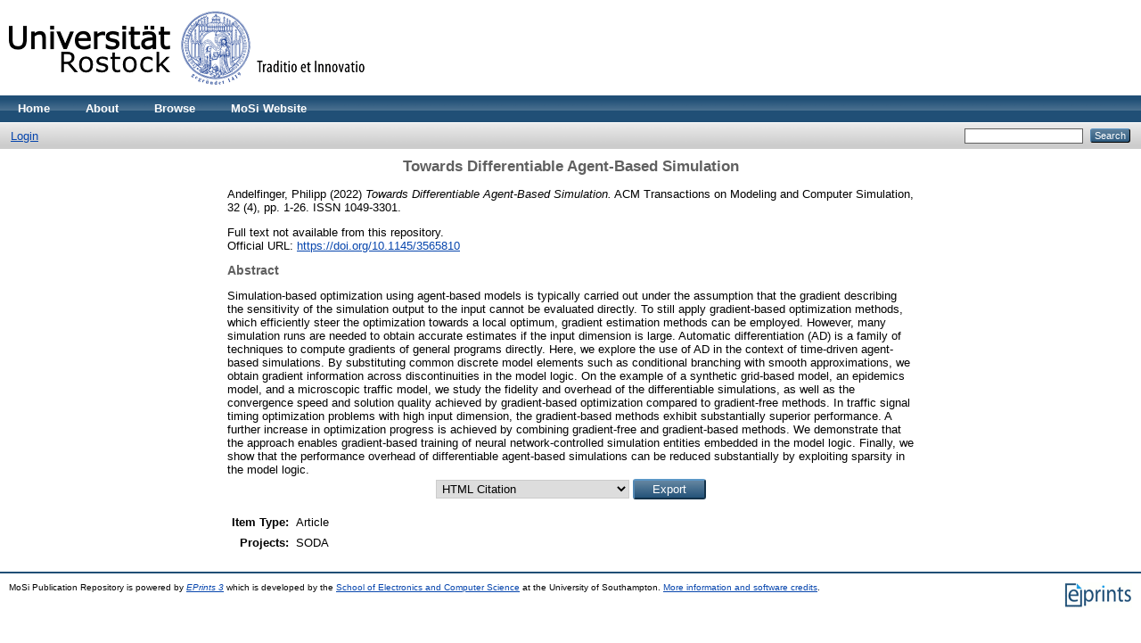

--- FILE ---
content_type: text/html; charset=utf-8
request_url: http://eprints.mosi.informatik.uni-rostock.de/758/
body_size: 19820
content:
<!DOCTYPE html PUBLIC "-//W3C//DTD XHTML 1.0 Transitional//EN" "http://www.w3.org/TR/xhtml1/DTD/xhtml1-transitional.dtd">
<html xmlns="http://www.w3.org/1999/xhtml">
  <head>
    <meta http-equiv="X-UA-Compatible" content="IE=edge" />
    <title> Towards Differentiable Agent-Based Simulation  - MoSi Publication Repository</title>
    <link rel="icon" href="/favicon.ico" type="image/x-icon" />
    <link rel="shortcut icon" href="/favicon.ico" type="image/x-icon" />
    <meta name="eprints.eprintid" content="758" />
<meta name="eprints.rev_number" content="16" />
<meta name="eprints.eprint_status" content="archive" />
<meta name="eprints.userid" content="1" />
<meta name="eprints.dir" content="disk0/00/00/07/58" />
<meta name="eprints.datestamp" content="2022-10-13 09:14:21" />
<meta name="eprints.lastmod" content="2023-02-01 15:48:55" />
<meta name="eprints.status_changed" content="2023-02-01 15:48:55" />
<meta name="eprints.type" content="article" />
<meta name="eprints.metadata_visibility" content="show" />
<meta name="eprints.creators_name" content="Andelfinger, Philipp" />
<meta name="eprints.title" content="Towards Differentiable Agent-Based Simulation" />
<meta name="eprints.ispublished" content="pub" />
<meta name="eprints.subjects" content="QA75" />
<meta name="eprints.divisions" content="sch_ecs" />
<meta name="eprints.full_text_status" content="none" />
<meta name="eprints.abstract" content="Simulation-based optimization using agent-based models is typically carried out under the assumption that the gradient describing the sensitivity of the simulation output to the input cannot be evaluated directly. To still apply gradient-based optimization methods, which efficiently steer the optimization towards a local optimum, gradient estimation methods can be employed. However, many simulation runs are needed to obtain accurate estimates if the input dimension is large. Automatic differentiation (AD) is a family of techniques to compute gradients of general programs directly. Here, we explore the use of AD in the context of time-driven agent-based simulations. By substituting common discrete model elements such as conditional branching with smooth approximations, we obtain gradient information across discontinuities in the model logic. On the example of a synthetic grid-based model, an epidemics model, and a microscopic traffic model, we study the fidelity and overhead of the differentiable simulations, as well as the convergence speed and solution quality achieved by gradient-based optimization compared to gradient-free methods. In traffic signal timing optimization problems with high input dimension, the gradient-based methods exhibit substantially superior performance. A further increase in optimization progress is achieved by combining gradient-free and gradient-based methods. We demonstrate that the approach enables gradient-based training of neural network-controlled simulation entities embedded in the model logic. Finally, we show that the performance overhead of differentiable agent-based simulations can be reduced substantially by exploiting sparsity in the model logic." />
<meta name="eprints.date" content="2022" />
<meta name="eprints.date_type" content="published" />
<meta name="eprints.publication" content="ACM Transactions on Modeling and Computer Simulation" />
<meta name="eprints.volume" content="32" />
<meta name="eprints.number" content="4" />
<meta name="eprints.publisher" content="Association for Computing Machinery (ACM), New York, NY, USA" />
<meta name="eprints.pagerange" content="1-26" />
<meta name="eprints.id_number" content="doi:10.1145/3565810" />
<meta name="eprints.refereed" content="TRUE" />
<meta name="eprints.issn" content="1049-3301" />
<meta name="eprints.official_url" content="https://doi.org/10.1145/3565810" />
<meta name="eprints.projects" content="SODA" />
<meta name="eprints.citation" content="  Andelfinger, Philipp  (2022) Towards Differentiable Agent-Based Simulation.  ACM Transactions on Modeling and Computer Simulation, 32 (4),  pp. 1-26.  ISSN 1049-3301.     " />
<link rel="schema.DC" href="http://purl.org/DC/elements/1.0/" />
<meta name="DC.relation" content="http://eprints.mosi.informatik.uni-rostock.de/758/" />
<meta name="DC.title" content="Towards Differentiable Agent-Based Simulation" />
<meta name="DC.creator" content="Andelfinger, Philipp" />
<meta name="DC.subject" content="QA75 Electronic computers. Computer science" />
<meta name="DC.description" content="Simulation-based optimization using agent-based models is typically carried out under the assumption that the gradient describing the sensitivity of the simulation output to the input cannot be evaluated directly. To still apply gradient-based optimization methods, which efficiently steer the optimization towards a local optimum, gradient estimation methods can be employed. However, many simulation runs are needed to obtain accurate estimates if the input dimension is large. Automatic differentiation (AD) is a family of techniques to compute gradients of general programs directly. Here, we explore the use of AD in the context of time-driven agent-based simulations. By substituting common discrete model elements such as conditional branching with smooth approximations, we obtain gradient information across discontinuities in the model logic. On the example of a synthetic grid-based model, an epidemics model, and a microscopic traffic model, we study the fidelity and overhead of the differentiable simulations, as well as the convergence speed and solution quality achieved by gradient-based optimization compared to gradient-free methods. In traffic signal timing optimization problems with high input dimension, the gradient-based methods exhibit substantially superior performance. A further increase in optimization progress is achieved by combining gradient-free and gradient-based methods. We demonstrate that the approach enables gradient-based training of neural network-controlled simulation entities embedded in the model logic. Finally, we show that the performance overhead of differentiable agent-based simulations can be reduced substantially by exploiting sparsity in the model logic." />
<meta name="DC.publisher" content="Association for Computing Machinery (ACM), New York, NY, USA" />
<meta name="DC.date" content="2022" />
<meta name="DC.type" content="Article" />
<meta name="DC.type" content="PeerReviewed" />
<meta name="DC.identifier" content="  Andelfinger, Philipp  (2022) Towards Differentiable Agent-Based Simulation.  ACM Transactions on Modeling and Computer Simulation, 32 (4),  pp. 1-26.  ISSN 1049-3301.     " />
<meta name="DC.relation" content="https://doi.org/10.1145/3565810" />
<meta name="DC.relation" content="doi:10.1145/3565810" />
<link rel="alternate" href="http://eprints.mosi.informatik.uni-rostock.de/cgi/export/eprint/758/HTML/mosi-eprint-758.html" type="text/html; charset=utf-8" title="HTML Citation" />
<link rel="alternate" href="http://eprints.mosi.informatik.uni-rostock.de/cgi/export/eprint/758/Text/mosi-eprint-758.txt" type="text/plain; charset=utf-8" title="ASCII Citation" />
<link rel="alternate" href="http://eprints.mosi.informatik.uni-rostock.de/cgi/export/eprint/758/ContextObject/mosi-eprint-758.xml" type="text/xml; charset=utf-8" title="OpenURL ContextObject" />
<link rel="alternate" href="http://eprints.mosi.informatik.uni-rostock.de/cgi/export/eprint/758/RDFXML/mosi-eprint-758.rdf" type="application/rdf+xml" title="RDF+XML" />
<link rel="alternate" href="http://eprints.mosi.informatik.uni-rostock.de/cgi/export/eprint/758/EndNote/mosi-eprint-758.enw" type="text/plain; charset=utf-8" title="EndNote" />
<link rel="alternate" href="http://eprints.mosi.informatik.uni-rostock.de/cgi/export/eprint/758/BibTeX/mosi-eprint-758.bib" type="text/plain" title="BibTeX" />
<link rel="alternate" href="http://eprints.mosi.informatik.uni-rostock.de/cgi/export/eprint/758/MODS/mosi-eprint-758.xml" type="text/xml; charset=utf-8" title="MODS" />
<link rel="alternate" href="http://eprints.mosi.informatik.uni-rostock.de/cgi/export/eprint/758/COinS/mosi-eprint-758.txt" type="text/plain; charset=utf-8" title="OpenURL ContextObject in Span" />
<link rel="alternate" href="http://eprints.mosi.informatik.uni-rostock.de/cgi/export/eprint/758/RDFNT/mosi-eprint-758.nt" type="text/plain" title="RDF+N-Triples" />
<link rel="alternate" href="http://eprints.mosi.informatik.uni-rostock.de/cgi/export/eprint/758/DIDL/mosi-eprint-758.xml" type="text/xml; charset=utf-8" title="MPEG-21 DIDL" />
<link rel="alternate" href="http://eprints.mosi.informatik.uni-rostock.de/cgi/export/eprint/758/XML/mosi-eprint-758.xml" type="application/vnd.eprints.data+xml; charset=utf-8" title="EP3 XML" />
<link rel="alternate" href="http://eprints.mosi.informatik.uni-rostock.de/cgi/export/eprint/758/JSON/mosi-eprint-758.js" type="application/json; charset=utf-8" title="JSON" />
<link rel="alternate" href="http://eprints.mosi.informatik.uni-rostock.de/cgi/export/eprint/758/DC/mosi-eprint-758.txt" type="text/plain; charset=utf-8" title="Dublin Core" />
<link rel="alternate" href="http://eprints.mosi.informatik.uni-rostock.de/cgi/export/eprint/758/Atom/mosi-eprint-758.xml" type="application/atom+xml;charset=utf-8" title="Atom" />
<link rel="alternate" href="http://eprints.mosi.informatik.uni-rostock.de/cgi/export/eprint/758/RIS/mosi-eprint-758.ris" type="text/plain" title="Reference Manager" />
<link rel="alternate" href="http://eprints.mosi.informatik.uni-rostock.de/cgi/export/eprint/758/RDFN3/mosi-eprint-758.n3" type="text/n3" title="RDF+N3" />
<link rel="alternate" href="http://eprints.mosi.informatik.uni-rostock.de/cgi/export/eprint/758/Simple/mosi-eprint-758.txt" type="text/plain; charset=utf-8" title="Simple Metadata" />
<link rel="alternate" href="http://eprints.mosi.informatik.uni-rostock.de/cgi/export/eprint/758/Refer/mosi-eprint-758.refer" type="text/plain" title="Refer" />
<link rel="alternate" href="http://eprints.mosi.informatik.uni-rostock.de/cgi/export/eprint/758/METS/mosi-eprint-758.xml" type="text/xml; charset=utf-8" title="METS" />
<link rel="alternate" href="http://eprints.mosi.informatik.uni-rostock.de/cgi/export/eprint/758/CSV/mosi-eprint-758.csv" type="text/csv; charset=utf-8" title="Multiline CSV" />
<link rel="Top" href="http://eprints.mosi.informatik.uni-rostock.de/" />
    <link rel="Sword" href="https://eprints.mosi.informatik.uni-rostock.de/sword-app/servicedocument" />
    <link rel="SwordDeposit" href="https://eprints.mosi.informatik.uni-rostock.de/id/contents" />
    <link rel="Search" type="text/html" href="http://eprints.mosi.informatik.uni-rostock.de/cgi/search" />
    <link rel="Search" type="application/opensearchdescription+xml" href="http://eprints.mosi.informatik.uni-rostock.de/cgi/opensearchdescription" title="MoSi Publication Repository" />
    <script type="text/javascript">
// <![CDATA[
var eprints_http_root = "http:\/\/eprints.mosi.informatik.uni-rostock.de";
var eprints_http_cgiroot = "http:\/\/eprints.mosi.informatik.uni-rostock.de\/cgi";
var eprints_oai_archive_id = "eprints.mosi.informatik.uni-rostock.de";
var eprints_logged_in = false;
// ]]></script>
    <style type="text/css">.ep_logged_in { display: none }</style>
    <link rel="stylesheet" type="text/css" href="/style/auto-3.3.16.css" />
    <script type="text/javascript" src="/javascript/auto-3.3.16.js"><!--padder--></script>
    <!--[if lte IE 6]>
        <link rel="stylesheet" type="text/css" href="/style/ie6.css" />
   <![endif]-->
    <meta name="Generator" content="EPrints 3.3.16" />
    <meta http-equiv="Content-Type" content="text/html; charset=UTF-8" />
    <meta http-equiv="Content-Language" content="en" />
    
  </head>
  <body>
    
    <div class="ep_tm_header ep_noprint">
      <div class="ep_tm_site_logo">
        <a href="https://eprints.mosi.informatik.uni-rostock.de" title="MoSi Publication Repository">
          <img alt="MoSi Publication Repository" src="/images/sitelogo.png" />
        </a>
      </div>
      <ul class="ep_tm_menu">
        <li>
          <a href="https://eprints.mosi.informatik.uni-rostock.de/">
            Home
          </a>
        </li>
        <li>
          <a href="https://eprints.mosi.informatik.uni-rostock.de/information.html">
            About
          </a>
        </li>
        <li>
          <a href="https://eprints.mosi.informatik.uni-rostock.de/view/" menu="ep_tm_menu_browse">
            Browse
          </a>
          <ul id="ep_tm_menu_browse" style="display:none;">
            <li>
              <a href="https://eprints.mosi.informatik.uni-rostock.de/view/year/">
                Browse by 
                Year
              </a>
            </li>
            <li>
              <a href="https://eprints.mosi.informatik.uni-rostock.de/view/creators/">
                Browse by 
                Author
              </a>
            </li>
            <li>
              <a href="https://eprints.mosi.informatik.uni-rostock.de/view/projects/">
                Browse by 
                Projects
              </a>
            </li>
          </ul>
        </li>
        <li>
          <a href="https://mosi.informatik.uni-rostock.de">
            MoSi Website
          </a>
        </li>
      </ul>
      <table class="ep_tm_searchbar">
        <tr>
          <td align="left">
            <ul class="ep_tm_key_tools" id="ep_tm_menu_tools"><li><a href="http://eprints.mosi.informatik.uni-rostock.de/cgi/users/home">Login</a></li></ul>
          </td>
          <td align="right" style="white-space: nowrap">
            
            <form method="get" accept-charset="utf-8" action="https://eprints.mosi.informatik.uni-rostock.de/cgi/search" style="display:inline">
              <input class="ep_tm_searchbarbox" size="20" type="text" name="q" />
              <input class="ep_tm_searchbarbutton" value="Search" type="submit" name="_action_search" />
              <input type="hidden" name="_action_search" value="Search" />
              <input type="hidden" name="_order" value="bytitle" />
              <input type="hidden" name="basic_srchtype" value="ALL" />
              <input type="hidden" name="_satisfyall" value="ALL" />
            </form>
          </td>
        </tr>
      </table>
    </div>
    <div>
      <div class="ep_tm_page_content">
        <h1 class="ep_tm_pagetitle">
          

Towards Differentiable Agent-Based Simulation


        </h1>
        <div class="ep_summary_content"><div class="ep_summary_content_left"></div><div class="ep_summary_content_right"></div><div class="ep_summary_content_top"></div><div class="ep_summary_content_main">

  <p style="margin-bottom: 1em">
    


    <span class="person_name">Andelfinger, Philipp</span>
  

(2022)

<em>Towards Differentiable Agent-Based Simulation.</em>


    ACM Transactions on Modeling and Computer Simulation, 32 (4),
     pp. 1-26.
     ISSN 1049-3301.
  


  



  </p>

  

  

    
      Full text not available from this repository.
      
    
  
    

  

  
    <div style="margin-bottom: 1em">
      Official URL: <a href="https://doi.org/10.1145/3565810">https://doi.org/10.1145/3565810</a>
    </div>
  

  
    <h2>Abstract</h2>
    <p style="text-align: left; margin: 1em auto 0em auto">Simulation-based optimization using agent-based models is typically carried out under the assumption that the gradient describing the sensitivity of the simulation output to the input cannot be evaluated directly. To still apply gradient-based optimization methods, which efficiently steer the optimization towards a local optimum, gradient estimation methods can be employed. However, many simulation runs are needed to obtain accurate estimates if the input dimension is large. Automatic differentiation (AD) is a family of techniques to compute gradients of general programs directly. Here, we explore the use of AD in the context of time-driven agent-based simulations. By substituting common discrete model elements such as conditional branching with smooth approximations, we obtain gradient information across discontinuities in the model logic. On the example of a synthetic grid-based model, an epidemics model, and a microscopic traffic model, we study the fidelity and overhead of the differentiable simulations, as well as the convergence speed and solution quality achieved by gradient-based optimization compared to gradient-free methods. In traffic signal timing optimization problems with high input dimension, the gradient-based methods exhibit substantially superior performance. A further increase in optimization progress is achieved by combining gradient-free and gradient-based methods. We demonstrate that the approach enables gradient-based training of neural network-controlled simulation entities embedded in the model logic. Finally, we show that the performance overhead of differentiable agent-based simulations can be reduced substantially by exploiting sparsity in the model logic.</p>
  

  <div class="ep_block"><form method="get" accept-charset="utf-8" action="/cgi/export_redirect"><input name="dataobj" id="dataobj" value="758" type="hidden" /><select name="format"><option value="HTML">HTML Citation</option><option value="Text">ASCII Citation</option><option value="ContextObject">OpenURL ContextObject</option><option value="RDFXML">RDF+XML</option><option value="EndNote">EndNote</option><option value="BibTeX">BibTeX</option><option value="MODS">MODS</option><option value="COinS">OpenURL ContextObject in Span</option><option value="RDFNT">RDF+N-Triples</option><option value="DIDL">MPEG-21 DIDL</option><option value="XML">EP3 XML</option><option value="JSON">JSON</option><option value="DC">Dublin Core</option><option value="Atom">Atom</option><option value="RIS">Reference Manager</option><option value="RDFN3">RDF+N3</option><option value="Simple">Simple Metadata</option><option value="Refer">Refer</option><option value="METS">METS</option><option value="CSV">Multiline CSV</option></select><input type="submit" value="Export" class="ep_form_action_button" /></form></div>
  <table style="margin-bottom: 1em; margin-top: 1em;" cellpadding="3">
    <tr>
      <th align="right">Item Type:</th>
      <td>
        Article
        
        
        
      </td>
    </tr>
    
    
      
    
      
    
      
    
      
        <tr>
          <th align="right">Projects:</th>
          <td valign="top">SODA</td>
        </tr>
      
    
    <!--<tr>
      <th align="right">URI:</th>
      <td valign="top"><a href="{$item.uri()}"><epc:print expr="$item.uri()" /></a></td>
    </tr>-->
  </table>


  
  


  <!--<epc:if test="!$flags{preview}">
    <epc:phrase ref="summary_page:actions"/>
    <table class="ep_summary_page_actions">
    <epc:foreach expr="action_list('eprint_summary_page_actions',$item)" iterator="action">
      <tr>
       <td><epc:print expr="$action.action_icon()" /></td> 
        <td><epc:print expr="$action.action_title()" /></td>
      </tr>
    </epc:foreach>
    </table>
  </epc:if>
  -->

</div><div class="ep_summary_content_bottom"></div><div class="ep_summary_content_after"></div></div>
      </div>
    </div>
    <div class="ep_tm_footer ep_noprint">
      <div class="ep_tm_eprints_logo">
        <a href="http://eprints.org/software/">
          <img alt="EPrints Logo" src="/images/eprintslogo.gif" />
        </a>
      </div>
      <div>MoSi Publication Repository is powered by <em><a href="http://eprints.org/software/">EPrints 3</a></em> which is developed by the <a href="http://www.ecs.soton.ac.uk/">School of Electronics and Computer Science</a> at the University of Southampton. <a href="http://eprints.mosi.informatik.uni-rostock.de/eprints/">More information and software credits</a>.</div>
    </div>
  </body>
</html>